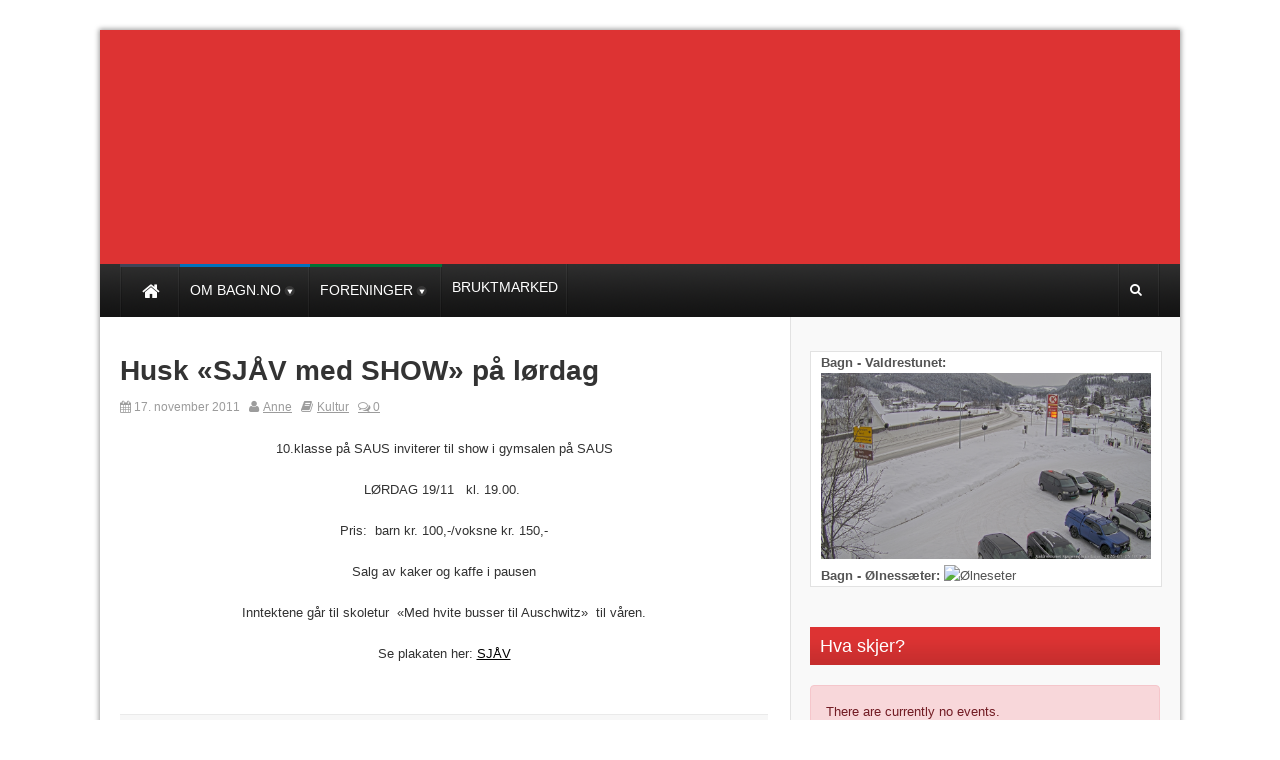

--- FILE ---
content_type: text/html; charset=UTF-8
request_url: https://bagn.no/husk-sjav-med-show-pa-l%C3%B8rdag/
body_size: 11514
content:
<!DOCTYPE html>
<!--[if lt IE 7 ]><html class="ie ie6" lang="nb-NO"> <![endif]-->
<!--[if IE 7 ]><html class="ie ie7" lang="nb-NO"> <![endif]-->
<!--[if IE 8 ]><html class="ie ie8" lang="nb-NO"> <![endif]-->
<!--[if (gte IE 9)|!(IE)]><!--><html lang="nb-NO"> <!--<![endif]-->
<head>
      <!-- Basic Page Needs
      ================================================== -->
    <meta charset="UTF-8" />
    <title>Bagn.no   &#8211; Husk &laquo;SJÅV med SHOW&raquo; på lørdag</title>
        <!-- Mobile Specific Metas
        ================================================== -->
                    <meta name="viewport" content="width=device-width, initial-scale=1, maximum-scale=1">
                <!-- CSS
        ================================================== -->             
        <!--[if IE 7]>
        <link rel="stylesheet" href="/wp-content/themes/themerush/css/font-awesome-ie7.min.css" media="screen">
        <![endif]-->
        
        <!--[if lt IE 9]>
                <script src="http://html5shim.googlecode.com/svn/trunk/html5.js"></script>
        <![endif]-->
        <!-- Favicons
        ================================================== -->
                
                    <link rel="shortcut icon" href="/wp-content/themes/themerush/img/favicon.png">
                
    

<meta property="og:image" content="/wp-content/uploads/2011/11/Sjåv-150x150.jpg"/><meta name='robots' content='max-image-preview:large' />
<link rel="alternate" type="application/rss+xml" title="Bagn.no &raquo; strøm" href="https://bagn.no/feed/" />
<link rel="alternate" type="application/rss+xml" title="Bagn.no &raquo; kommentarstrøm" href="https://bagn.no/comments/feed/" />
<link rel="alternate" type="application/rss+xml" title="Bagn.no &raquo; Husk &laquo;SJÅV med SHOW&raquo; på lørdag kommentarstrøm" href="https://bagn.no/husk-sjav-med-show-pa-l%c3%b8rdag/feed/" />
<link rel="alternate" title="oEmbed (JSON)" type="application/json+oembed" href="https://bagn.no/wp-json/oembed/1.0/embed?url=https%3A%2F%2Fbagn.no%2Fhusk-sjav-med-show-pa-l%25c3%25b8rdag%2F" />
<link rel="alternate" title="oEmbed (XML)" type="text/xml+oembed" href="https://bagn.no/wp-json/oembed/1.0/embed?url=https%3A%2F%2Fbagn.no%2Fhusk-sjav-med-show-pa-l%25c3%25b8rdag%2F&#038;format=xml" />
<style id='wp-img-auto-sizes-contain-inline-css' type='text/css'>
img:is([sizes=auto i],[sizes^="auto," i]){contain-intrinsic-size:3000px 1500px}
/*# sourceURL=wp-img-auto-sizes-contain-inline-css */
</style>
<link rel='stylesheet' id='style-css' href='/wp-content/themes/themerush/style.css?ver=1.6' type='text/css' media='all' />
<link rel='stylesheet' id='child-theme-style-css' href='/wp-content/themes/themerush-child/style.css?ver=6.9' type='text/css' media='all' />
<style id='wp-emoji-styles-inline-css' type='text/css'>

	img.wp-smiley, img.emoji {
		display: inline !important;
		border: none !important;
		box-shadow: none !important;
		height: 1em !important;
		width: 1em !important;
		margin: 0 0.07em !important;
		vertical-align: -0.1em !important;
		background: none !important;
		padding: 0 !important;
	}
/*# sourceURL=wp-emoji-styles-inline-css */
</style>
<style id='wp-block-library-inline-css' type='text/css'>
:root{--wp-block-synced-color:#7a00df;--wp-block-synced-color--rgb:122,0,223;--wp-bound-block-color:var(--wp-block-synced-color);--wp-editor-canvas-background:#ddd;--wp-admin-theme-color:#007cba;--wp-admin-theme-color--rgb:0,124,186;--wp-admin-theme-color-darker-10:#006ba1;--wp-admin-theme-color-darker-10--rgb:0,107,160.5;--wp-admin-theme-color-darker-20:#005a87;--wp-admin-theme-color-darker-20--rgb:0,90,135;--wp-admin-border-width-focus:2px}@media (min-resolution:192dpi){:root{--wp-admin-border-width-focus:1.5px}}.wp-element-button{cursor:pointer}:root .has-very-light-gray-background-color{background-color:#eee}:root .has-very-dark-gray-background-color{background-color:#313131}:root .has-very-light-gray-color{color:#eee}:root .has-very-dark-gray-color{color:#313131}:root .has-vivid-green-cyan-to-vivid-cyan-blue-gradient-background{background:linear-gradient(135deg,#00d084,#0693e3)}:root .has-purple-crush-gradient-background{background:linear-gradient(135deg,#34e2e4,#4721fb 50%,#ab1dfe)}:root .has-hazy-dawn-gradient-background{background:linear-gradient(135deg,#faaca8,#dad0ec)}:root .has-subdued-olive-gradient-background{background:linear-gradient(135deg,#fafae1,#67a671)}:root .has-atomic-cream-gradient-background{background:linear-gradient(135deg,#fdd79a,#004a59)}:root .has-nightshade-gradient-background{background:linear-gradient(135deg,#330968,#31cdcf)}:root .has-midnight-gradient-background{background:linear-gradient(135deg,#020381,#2874fc)}:root{--wp--preset--font-size--normal:16px;--wp--preset--font-size--huge:42px}.has-regular-font-size{font-size:1em}.has-larger-font-size{font-size:2.625em}.has-normal-font-size{font-size:var(--wp--preset--font-size--normal)}.has-huge-font-size{font-size:var(--wp--preset--font-size--huge)}.has-text-align-center{text-align:center}.has-text-align-left{text-align:left}.has-text-align-right{text-align:right}.has-fit-text{white-space:nowrap!important}#end-resizable-editor-section{display:none}.aligncenter{clear:both}.items-justified-left{justify-content:flex-start}.items-justified-center{justify-content:center}.items-justified-right{justify-content:flex-end}.items-justified-space-between{justify-content:space-between}.screen-reader-text{border:0;clip-path:inset(50%);height:1px;margin:-1px;overflow:hidden;padding:0;position:absolute;width:1px;word-wrap:normal!important}.screen-reader-text:focus{background-color:#ddd;clip-path:none;color:#444;display:block;font-size:1em;height:auto;left:5px;line-height:normal;padding:15px 23px 14px;text-decoration:none;top:5px;width:auto;z-index:100000}html :where(.has-border-color){border-style:solid}html :where([style*=border-top-color]){border-top-style:solid}html :where([style*=border-right-color]){border-right-style:solid}html :where([style*=border-bottom-color]){border-bottom-style:solid}html :where([style*=border-left-color]){border-left-style:solid}html :where([style*=border-width]){border-style:solid}html :where([style*=border-top-width]){border-top-style:solid}html :where([style*=border-right-width]){border-right-style:solid}html :where([style*=border-bottom-width]){border-bottom-style:solid}html :where([style*=border-left-width]){border-left-style:solid}html :where(img[class*=wp-image-]){height:auto;max-width:100%}:where(figure){margin:0 0 1em}html :where(.is-position-sticky){--wp-admin--admin-bar--position-offset:var(--wp-admin--admin-bar--height,0px)}@media screen and (max-width:600px){html :where(.is-position-sticky){--wp-admin--admin-bar--position-offset:0px}}

/*# sourceURL=wp-block-library-inline-css */
</style><style id='global-styles-inline-css' type='text/css'>
:root{--wp--preset--aspect-ratio--square: 1;--wp--preset--aspect-ratio--4-3: 4/3;--wp--preset--aspect-ratio--3-4: 3/4;--wp--preset--aspect-ratio--3-2: 3/2;--wp--preset--aspect-ratio--2-3: 2/3;--wp--preset--aspect-ratio--16-9: 16/9;--wp--preset--aspect-ratio--9-16: 9/16;--wp--preset--color--black: #000000;--wp--preset--color--cyan-bluish-gray: #abb8c3;--wp--preset--color--white: #ffffff;--wp--preset--color--pale-pink: #f78da7;--wp--preset--color--vivid-red: #cf2e2e;--wp--preset--color--luminous-vivid-orange: #ff6900;--wp--preset--color--luminous-vivid-amber: #fcb900;--wp--preset--color--light-green-cyan: #7bdcb5;--wp--preset--color--vivid-green-cyan: #00d084;--wp--preset--color--pale-cyan-blue: #8ed1fc;--wp--preset--color--vivid-cyan-blue: #0693e3;--wp--preset--color--vivid-purple: #9b51e0;--wp--preset--gradient--vivid-cyan-blue-to-vivid-purple: linear-gradient(135deg,rgb(6,147,227) 0%,rgb(155,81,224) 100%);--wp--preset--gradient--light-green-cyan-to-vivid-green-cyan: linear-gradient(135deg,rgb(122,220,180) 0%,rgb(0,208,130) 100%);--wp--preset--gradient--luminous-vivid-amber-to-luminous-vivid-orange: linear-gradient(135deg,rgb(252,185,0) 0%,rgb(255,105,0) 100%);--wp--preset--gradient--luminous-vivid-orange-to-vivid-red: linear-gradient(135deg,rgb(255,105,0) 0%,rgb(207,46,46) 100%);--wp--preset--gradient--very-light-gray-to-cyan-bluish-gray: linear-gradient(135deg,rgb(238,238,238) 0%,rgb(169,184,195) 100%);--wp--preset--gradient--cool-to-warm-spectrum: linear-gradient(135deg,rgb(74,234,220) 0%,rgb(151,120,209) 20%,rgb(207,42,186) 40%,rgb(238,44,130) 60%,rgb(251,105,98) 80%,rgb(254,248,76) 100%);--wp--preset--gradient--blush-light-purple: linear-gradient(135deg,rgb(255,206,236) 0%,rgb(152,150,240) 100%);--wp--preset--gradient--blush-bordeaux: linear-gradient(135deg,rgb(254,205,165) 0%,rgb(254,45,45) 50%,rgb(107,0,62) 100%);--wp--preset--gradient--luminous-dusk: linear-gradient(135deg,rgb(255,203,112) 0%,rgb(199,81,192) 50%,rgb(65,88,208) 100%);--wp--preset--gradient--pale-ocean: linear-gradient(135deg,rgb(255,245,203) 0%,rgb(182,227,212) 50%,rgb(51,167,181) 100%);--wp--preset--gradient--electric-grass: linear-gradient(135deg,rgb(202,248,128) 0%,rgb(113,206,126) 100%);--wp--preset--gradient--midnight: linear-gradient(135deg,rgb(2,3,129) 0%,rgb(40,116,252) 100%);--wp--preset--font-size--small: 13px;--wp--preset--font-size--medium: 20px;--wp--preset--font-size--large: 36px;--wp--preset--font-size--x-large: 42px;--wp--preset--spacing--20: 0.44rem;--wp--preset--spacing--30: 0.67rem;--wp--preset--spacing--40: 1rem;--wp--preset--spacing--50: 1.5rem;--wp--preset--spacing--60: 2.25rem;--wp--preset--spacing--70: 3.38rem;--wp--preset--spacing--80: 5.06rem;--wp--preset--shadow--natural: 6px 6px 9px rgba(0, 0, 0, 0.2);--wp--preset--shadow--deep: 12px 12px 50px rgba(0, 0, 0, 0.4);--wp--preset--shadow--sharp: 6px 6px 0px rgba(0, 0, 0, 0.2);--wp--preset--shadow--outlined: 6px 6px 0px -3px rgb(255, 255, 255), 6px 6px rgb(0, 0, 0);--wp--preset--shadow--crisp: 6px 6px 0px rgb(0, 0, 0);}:where(.is-layout-flex){gap: 0.5em;}:where(.is-layout-grid){gap: 0.5em;}body .is-layout-flex{display: flex;}.is-layout-flex{flex-wrap: wrap;align-items: center;}.is-layout-flex > :is(*, div){margin: 0;}body .is-layout-grid{display: grid;}.is-layout-grid > :is(*, div){margin: 0;}:where(.wp-block-columns.is-layout-flex){gap: 2em;}:where(.wp-block-columns.is-layout-grid){gap: 2em;}:where(.wp-block-post-template.is-layout-flex){gap: 1.25em;}:where(.wp-block-post-template.is-layout-grid){gap: 1.25em;}.has-black-color{color: var(--wp--preset--color--black) !important;}.has-cyan-bluish-gray-color{color: var(--wp--preset--color--cyan-bluish-gray) !important;}.has-white-color{color: var(--wp--preset--color--white) !important;}.has-pale-pink-color{color: var(--wp--preset--color--pale-pink) !important;}.has-vivid-red-color{color: var(--wp--preset--color--vivid-red) !important;}.has-luminous-vivid-orange-color{color: var(--wp--preset--color--luminous-vivid-orange) !important;}.has-luminous-vivid-amber-color{color: var(--wp--preset--color--luminous-vivid-amber) !important;}.has-light-green-cyan-color{color: var(--wp--preset--color--light-green-cyan) !important;}.has-vivid-green-cyan-color{color: var(--wp--preset--color--vivid-green-cyan) !important;}.has-pale-cyan-blue-color{color: var(--wp--preset--color--pale-cyan-blue) !important;}.has-vivid-cyan-blue-color{color: var(--wp--preset--color--vivid-cyan-blue) !important;}.has-vivid-purple-color{color: var(--wp--preset--color--vivid-purple) !important;}.has-black-background-color{background-color: var(--wp--preset--color--black) !important;}.has-cyan-bluish-gray-background-color{background-color: var(--wp--preset--color--cyan-bluish-gray) !important;}.has-white-background-color{background-color: var(--wp--preset--color--white) !important;}.has-pale-pink-background-color{background-color: var(--wp--preset--color--pale-pink) !important;}.has-vivid-red-background-color{background-color: var(--wp--preset--color--vivid-red) !important;}.has-luminous-vivid-orange-background-color{background-color: var(--wp--preset--color--luminous-vivid-orange) !important;}.has-luminous-vivid-amber-background-color{background-color: var(--wp--preset--color--luminous-vivid-amber) !important;}.has-light-green-cyan-background-color{background-color: var(--wp--preset--color--light-green-cyan) !important;}.has-vivid-green-cyan-background-color{background-color: var(--wp--preset--color--vivid-green-cyan) !important;}.has-pale-cyan-blue-background-color{background-color: var(--wp--preset--color--pale-cyan-blue) !important;}.has-vivid-cyan-blue-background-color{background-color: var(--wp--preset--color--vivid-cyan-blue) !important;}.has-vivid-purple-background-color{background-color: var(--wp--preset--color--vivid-purple) !important;}.has-black-border-color{border-color: var(--wp--preset--color--black) !important;}.has-cyan-bluish-gray-border-color{border-color: var(--wp--preset--color--cyan-bluish-gray) !important;}.has-white-border-color{border-color: var(--wp--preset--color--white) !important;}.has-pale-pink-border-color{border-color: var(--wp--preset--color--pale-pink) !important;}.has-vivid-red-border-color{border-color: var(--wp--preset--color--vivid-red) !important;}.has-luminous-vivid-orange-border-color{border-color: var(--wp--preset--color--luminous-vivid-orange) !important;}.has-luminous-vivid-amber-border-color{border-color: var(--wp--preset--color--luminous-vivid-amber) !important;}.has-light-green-cyan-border-color{border-color: var(--wp--preset--color--light-green-cyan) !important;}.has-vivid-green-cyan-border-color{border-color: var(--wp--preset--color--vivid-green-cyan) !important;}.has-pale-cyan-blue-border-color{border-color: var(--wp--preset--color--pale-cyan-blue) !important;}.has-vivid-cyan-blue-border-color{border-color: var(--wp--preset--color--vivid-cyan-blue) !important;}.has-vivid-purple-border-color{border-color: var(--wp--preset--color--vivid-purple) !important;}.has-vivid-cyan-blue-to-vivid-purple-gradient-background{background: var(--wp--preset--gradient--vivid-cyan-blue-to-vivid-purple) !important;}.has-light-green-cyan-to-vivid-green-cyan-gradient-background{background: var(--wp--preset--gradient--light-green-cyan-to-vivid-green-cyan) !important;}.has-luminous-vivid-amber-to-luminous-vivid-orange-gradient-background{background: var(--wp--preset--gradient--luminous-vivid-amber-to-luminous-vivid-orange) !important;}.has-luminous-vivid-orange-to-vivid-red-gradient-background{background: var(--wp--preset--gradient--luminous-vivid-orange-to-vivid-red) !important;}.has-very-light-gray-to-cyan-bluish-gray-gradient-background{background: var(--wp--preset--gradient--very-light-gray-to-cyan-bluish-gray) !important;}.has-cool-to-warm-spectrum-gradient-background{background: var(--wp--preset--gradient--cool-to-warm-spectrum) !important;}.has-blush-light-purple-gradient-background{background: var(--wp--preset--gradient--blush-light-purple) !important;}.has-blush-bordeaux-gradient-background{background: var(--wp--preset--gradient--blush-bordeaux) !important;}.has-luminous-dusk-gradient-background{background: var(--wp--preset--gradient--luminous-dusk) !important;}.has-pale-ocean-gradient-background{background: var(--wp--preset--gradient--pale-ocean) !important;}.has-electric-grass-gradient-background{background: var(--wp--preset--gradient--electric-grass) !important;}.has-midnight-gradient-background{background: var(--wp--preset--gradient--midnight) !important;}.has-small-font-size{font-size: var(--wp--preset--font-size--small) !important;}.has-medium-font-size{font-size: var(--wp--preset--font-size--medium) !important;}.has-large-font-size{font-size: var(--wp--preset--font-size--large) !important;}.has-x-large-font-size{font-size: var(--wp--preset--font-size--x-large) !important;}
/*# sourceURL=global-styles-inline-css */
</style>

<style id='classic-theme-styles-inline-css' type='text/css'>
/*! This file is auto-generated */
.wp-block-button__link{color:#fff;background-color:#32373c;border-radius:9999px;box-shadow:none;text-decoration:none;padding:calc(.667em + 2px) calc(1.333em + 2px);font-size:1.125em}.wp-block-file__button{background:#32373c;color:#fff;text-decoration:none}
/*# sourceURL=/wp-includes/css/classic-themes.min.css */
</style>
<link rel='stylesheet' id='wp-event-manager-frontend-css' href='/wp-content/plugins/wp-event-manager/assets/css/frontend.min.css?ver=6.9' type='text/css' media='all' />
<link rel='stylesheet' id='wp-event-manager-jquery-ui-css-css' href='/wp-content/plugins/wp-event-manager/assets/js/jquery-ui/jquery-ui.css?ver=6.9' type='text/css' media='all' />
<link rel='stylesheet' id='wp-event-manager-jquery-timepicker-css-css' href='/wp-content/plugins/wp-event-manager/assets/js/jquery-timepicker/jquery.timepicker.min.css?ver=6.9' type='text/css' media='all' />
<link rel='stylesheet' id='wp-event-manager-grid-style-css' href='/wp-content/plugins/wp-event-manager/assets/css/wpem-grid.min.css?ver=6.9' type='text/css' media='all' />
<link rel='stylesheet' id='wp-event-manager-font-style-css' href='/wp-content/plugins/wp-event-manager/assets/fonts/style.css?ver=6.9' type='text/css' media='all' />
<link rel='stylesheet' id='base-css' href='/wp-content/themes/themerush/css/base.css?ver=1.6' type='text/css' media='all' />
<link rel='stylesheet' id='grid-css' href='/wp-content/themes/themerush/css/amazium.css?ver=1.6' type='text/css' media='all' />
<link rel='stylesheet' id='shortcode-css' href='/wp-content/themes/themerush/css/shortcode.css?ver=1.6' type='text/css' media='all' />
<link rel='stylesheet' id='flexslider-css' href='/wp-content/themes/themerush/css/flexslider.css?ver=1.6' type='text/css' media='all' />
<link rel='stylesheet' id='layout-css' href='/wp-content/themes/themerush/css/layout.css?ver=1.6' type='text/css' media='all' />
<link rel='stylesheet' id='awesome-font-css' href='/wp-content/themes/themerush/css/font-awesome.min.css?ver=1.6' type='text/css' media='all' />
<link rel='stylesheet' id='mediaelement-css-css' href='/wp-content/themes/themerush/css/mediaelementplayer.css?ver=1.6' type='text/css' media='all' />
<link rel='stylesheet' id='custom-style-css' href='/wp-content/themes/themerush/css/custom.php?ver=1.6' type='text/css' media='all' />
<script type="text/javascript" src="https://bagn.no/wp-includes/js/jquery/jquery.min.js?ver=3.7.1" id="jquery-core-js"></script>
<script type="text/javascript" src="https://bagn.no/wp-includes/js/jquery/jquery-migrate.min.js?ver=3.4.1" id="jquery-migrate-js"></script>
<link rel="https://api.w.org/" href="https://bagn.no/wp-json/" /><link rel="alternate" title="JSON" type="application/json" href="https://bagn.no/wp-json/wp/v2/posts/8232" /><link rel="EditURI" type="application/rsd+xml" title="RSD" href="https://bagn.no/xmlrpc.php?rsd" />
<meta name="generator" content="WordPress 6.9" />
<link rel="canonical" href="https://bagn.no/husk-sjav-med-show-pa-l%c3%b8rdag/" />
<link rel='shortlink' href='https://bagn.no/?p=8232' />
   
        
<script>
  (function(i,s,o,g,r,a,m){i['GoogleAnalyticsObject']=r;i[r]=i[r]||function(){
  (i[r].q=i[r].q||[]).push(arguments)},i[r].l=1*new Date();a=s.createElement(o),
  m=s.getElementsByTagName(o)[0];a.async=1;a.src=g;m.parentNode.insertBefore(a,m)
  })(window,document,'script','//www.google-analytics.com/analytics.js','ga');

  ga('create', 'UA-69739834-1', 'auto');
  ga('send', 'pageview');

</script>
<!-- end head -->
</head>
<body class="wp-singular post-template-default single single-post postid-8232 single-format-standard wp-theme-themerush wp-child-theme-themerush-child themerush-child">
   
 
   
<div class="container-wrap box-wrapper two-columns-layout">
      
            <!-- Primary Page Layout
            ================================================== -->
            <!-- HEADER -->
            <!-- start header -->
                            
            <header class="header-wraper">
                <div class="headerbackgroundwrap" >
                <div class="header-top">
                    <div class="row">
                    
                    
                                        
                        <div class="grid_4 header-top-left">&nbsp;</div>
<!--<div class="grid_4 header-top-left">&nbsp;</div>-->
<!--<div class="grid_4 header-top-left"><h1>BAGN.NO</h1><br />tips oss : post@bagnil.no</div>-->

                        <div class="grid_7 header-top-right">

<div class="mainmenu">
                                                                                                                                                </div>
</div>
                    </div>
                </div>

                <!-- header, logo, top ads -->
                <div class="header-main">

                    <div class="row">
                    








                       
                                                   
                        
                        
                    </div>


                </div>
            </div>
                
                <!-- end header, logo, top ads -->

                <nav  class="main-menu">
                    <div class="row">
                        <div class="grid_10">     

                            <!-- main menu -->
                            <div class="mainmenu">
                                

                                                                    <ul class="sf-menu" id="mainmenu"><li id="home"><a href="https://bagn.no" alt="tips oss : post@bagnil.no"><span id="homeicon">Hjem</span><i class="icon-home"></i></a></li><li id="menu-item-19395" class="color-5 menu-item menu-item-type-post_type menu-item-object-page menu-item-has-children menu-item-19395"><a href="https://bagn.no/bruker/"><span>Om Bagn.no</span></a>
<ul class="sub-menu">
	<li id="menu-item-19382" class="menu-item menu-item-type-post_type menu-item-object-page menu-item-19382"><a href="https://bagn.no/bruker/annonse/"><span>Noe du ønsker lagt ut?</span></a></li>
	<li id="menu-item-19391" class="menu-item menu-item-type-post_type menu-item-object-page menu-item-19391"><a href="https://bagn.no/vannforing-begna/"><span>Vannføring Begna</span></a></li>
	<li id="menu-item-19394" class="menu-item menu-item-type-post_type menu-item-object-page menu-item-19394"><a href="https://bagn.no/webkamera-live/"><span>Webkamera</span></a></li>
	<li id="menu-item-19383" class="menu-item menu-item-type-post_type menu-item-object-page menu-item-19383"><a href="https://bagn.no/bruker/gamle-sider/"><span>Gamle sider</span></a></li>
	<li id="menu-item-19321" class="color-3 menu-item menu-item-type-post_type menu-item-object-page menu-item-has-children menu-item-19321"><a href="https://bagn.no/severdigheter/"><span>Severdigheter</span></a>
	<ul class="sub-menu">
		<li id="menu-item-19341" class="menu-item menu-item-type-post_type menu-item-object-page menu-item-has-children menu-item-19341"><a href="https://bagn.no/turer/"><span>Turer</span></a>
		<ul class="sub-menu">
			<li id="menu-item-19342" class="menu-item menu-item-type-post_type menu-item-object-page menu-item-19342"><a href="https://bagn.no/turer/sykkelturer/"><span>Sykkelturer</span></a></li>
			<li id="menu-item-19359" class="menu-item menu-item-type-post_type menu-item-object-page menu-item-has-children menu-item-19359"><a href="https://bagn.no/turer/fotturer/"><span>Fotturer</span></a>
			<ul class="sub-menu">
				<li id="menu-item-19343" class="menu-item menu-item-type-post_type menu-item-object-page menu-item-19343"><a href="https://bagn.no/bagn-il/tur-og-trim/makalaus-1099-moh/"><span>Makalaus 1099 moh</span></a></li>
				<li id="menu-item-19362" class="menu-item menu-item-type-post_type menu-item-object-page menu-item-19362"><a href="https://bagn.no/turer/fjellklatring/kristiansmokollen/"><span>Kristiansmokollen</span></a></li>
				<li id="menu-item-19361" class="menu-item menu-item-type-post_type menu-item-object-page menu-item-19361"><a href="https://bagn.no/turer/fotturer/fonhusstien/"><span>Fønhusstien</span></a></li>
			</ul>
</li>
		</ul>
</li>
	</ul>
</li>
</ul>
</li>
<li id="menu-item-19316" class="color-2 menu-item menu-item-type-post_type menu-item-object-page menu-item-has-children menu-item-19316"><a href="https://bagn.no/frivillige-organisasjoner/"><span>Foreninger</span></a>
<ul class="sub-menu">
	<li id="menu-item-15747" class="color-1 menu-item menu-item-type-custom menu-item-object-custom menu-item-has-children menu-item-15747"><a href="#"><span>Bagn Idrettslag</span></a>
	<ul class="sub-menu">
		<li id="menu-item-15547" class="menu-item menu-item-type-post_type menu-item-object-page menu-item-has-children menu-item-15547"><a href="https://bagn.no/bagn-il/historie/"><span>Om Bagn IL</span></a>
		<ul class="sub-menu">
			<li id="menu-item-15542" class="menu-item menu-item-type-post_type menu-item-object-page menu-item-has-children menu-item-15542"><a href="https://bagn.no/bagn-il/hovedstyre/"><span>Styret i Bagn IL 2023</span></a>
			<ul class="sub-menu">
				<li id="menu-item-19772" class="menu-item menu-item-type-post_type menu-item-object-page menu-item-19772"><a href="https://bagn.no/arsmotedokumenter/"><span>Årsmøtedokumenter</span></a></li>
				<li id="menu-item-26666" class="menu-item menu-item-type-post_type menu-item-object-page menu-item-26666"><a href="https://bagn.no/vedtekter/"><span>Vedtekter for Bagn idrettslag</span></a></li>
			</ul>
</li>
			<li id="menu-item-15543" class="menu-item menu-item-type-post_type menu-item-object-page menu-item-15543"><a href="https://bagn.no/bagn-il/medlemskap/"><span>Medlemskap</span></a></li>
			<li id="menu-item-19400" class="menu-item menu-item-type-custom menu-item-object-custom menu-item-19400"><a target="_blank" href="https://medlemskap.nif.no/SelectActivity/ParentOrChild/22407"><span>Innmelding Bagn Idrettslag</span></a></li>
			<li id="menu-item-15544" class="menu-item menu-item-type-post_type menu-item-object-page menu-item-15544"><a href="https://bagn.no/salg/"><span>Klubbartikler</span></a></li>
			<li id="menu-item-15538" class="menu-item menu-item-type-post_type menu-item-object-page menu-item-has-children menu-item-15538"><a href="https://bagn.no/bagn-il/fossvang/"><span>Fossvangområdet</span></a>
			<ul class="sub-menu">
				<li id="menu-item-15718" class="menu-item menu-item-type-post_type menu-item-object-page menu-item-has-children menu-item-15718"><a href="https://bagn.no/kjope-andeler/"><span>Innsamlingen</span></a>
				<ul class="sub-menu">
					<li id="menu-item-21449" class="menu-item menu-item-type-post_type menu-item-object-page menu-item-21449"><a href="https://bagn.no/andelseiere/"><span>Andelsoversikt Idrettshallen</span></a></li>
				</ul>
</li>
			</ul>
</li>
		</ul>
</li>
		<li id="menu-item-24365" class="menu-item menu-item-type-post_type menu-item-object-page menu-item-24365"><a href="https://bagn.no/ski/"><span>Ski</span></a></li>
		<li id="menu-item-21437" class="menu-item menu-item-type-custom menu-item-object-custom menu-item-21437"><a target="_blank" href="https://medlemskap.nif.no/Start/Index/22407"><span>Innmelding Bagn idrettslag</span></a></li>
		<li id="menu-item-19346" class="menu-item menu-item-type-post_type menu-item-object-page menu-item-has-children menu-item-19346"><a href="https://bagn.no/bagn-il/sykkel/kongsvegrittet/"><span>Kongsvegrittet – terrengsykkelritt</span></a>
		<ul class="sub-menu">
			<li id="menu-item-19336" class="menu-item menu-item-type-post_type menu-item-object-page menu-item-19336"><a href="https://bagn.no/bagn-il/sykkel/"><span>Sykkel</span></a></li>
		</ul>
</li>
		<li id="menu-item-19338" class="menu-item menu-item-type-post_type menu-item-object-page menu-item-19338"><a href="https://bagn.no/bagn-il/tur-og-trim/"><span>Tur og Trim</span></a></li>
		<li id="menu-item-19324" class="color-6 menu-item menu-item-type-post_type menu-item-object-page menu-item-19324"><a href="https://bagn.no/saposten/"><span>SA-posten</span></a></li>
		<li id="menu-item-21069" class="menu-item menu-item-type-custom menu-item-object-custom menu-item-21069"><a target="_blank" href="https://bagn-idrettslag.spoortz.no/portal/arego/club/1094"><span>Sider Bagn Idrettslag</span></a></li>
	</ul>
</li>
	<li id="menu-item-19353" class="menu-item menu-item-type-post_type menu-item-object-page menu-item-19353"><a href="https://bagn.no/frivillige-organisasjoner/bagn-vel/"><span>Bagn Vel</span></a></li>
	<li id="menu-item-19328" class="menu-item menu-item-type-post_type menu-item-object-page menu-item-19328"><a href="https://bagn.no/severdigheter/bagnsmoen/"><span>Bangsmoen Husflidsutsalg</span></a></li>
</ul>
</li>
<li id="menu-item-26122" class="menu-item menu-item-type-custom menu-item-object-custom menu-item-26122"><a target="_blank" href="http://bagnilwebshop.azurewebsites.net/Pages/Home.aspx"><span>Bruktmarked</span></a></li>
</ul>                                                                <!-- end menu -->
                            </div>
                            <!-- end main menu -->
                        </div>
                        <div class="grid_2"> 
                            <ul class="share-search">
                                                               <li class="search-button"><a href="#" id="tickersearch"><i class="icon-search"></i></a>
                                    <form action="https://bagn.no" id="tickersearchform" method="get" role="search">
                                        <div><label for="s" class="screen-reader-text">Søk etter:</label>
                                            <input type="text" id="s" name="s" value="" placeholder="Søk her">
                                        </div>
                                    </form>

                                </li>
                            </ul>


                        </div>
                    </div>   
                </nav>

            </header>
<!-- begin content -->            
<section id="contents" class="clearfix">
<div class="row">

<div class="container two-columns-sidebar center_350">



  <div class="sidebar_content">
        <div class="p7ehc-a grid_7">
        <div id="p7EHCd_1">
                                            <!-- start post -->
                    <div class="post-8232 post type-post status-publish format-standard has-post-thumbnail hentry category-kultur" id="post-8232">
                                    
                                                        
                                   <h2 class="post-title">Husk &laquo;SJÅV med SHOW&raquo; på lørdag</h2>
                                <p class="post-meta">
                                   <span class="date"><i class="icon-calendar"></i> 17. november 2011</span>
                                   <span class="meta-user"><i class="icon-user"></i> <a href="https://bagn.no/author/anne/" title="Innlegg av Anne" rel="author">Anne</a></span>
                                   <span class="meta-cat"><i class="icon-book"></i> <a href="https://bagn.no/category/kultur/" rel="category tag">Kultur</a></span>
                                     <span class="meta-comment last-meta"><a href="https://bagn.no/husk-sjav-med-show-pa-l%c3%b8rdag/#respond"><i class="icon-comments-alt"></i> 0</a></span>
                                     </p>
                               <hr class="none" />
                               
                                                             
                                <p style="text-align: center"><a href="http://bagn.no/wp-content/uploads/2011/11/Sjåv.jpg"><img decoding="async" class="alignleft size-full wp-image-8234" src="http://bagn.no/wp-content/uploads/2011/11/Sjåv.jpg" alt="" width="277" height="165" /></a>10.klasse på SAUS inviterer til show i gymsalen på SAUS</p>
<p style="text-align: center">LØRDAG 19/11   kl. 19.00. </p>
<p style="text-align: center">Pris:  barn kr. 100,-/voksne kr. 150,-</p>
<p style="text-align: center">Salg av kaker og kaffe i pausen</p>
<p style="text-align: center">Inntektene går til skoletur  &laquo;Med hvite busser til Auschwitz&raquo;  til våren.</p>
<p style="text-align: center">Se plakaten her: <a href="http://www.bagn.no/wp-content/upLoads/SJÅV.docx">SJÅV</a></p>
 
                                                               
							                            
                                                      
                                                                         
                                                                
                                
                                <hr class="none" />
                                <ul class="tag-cat">                                                               
                                                                                              
                                </ul>
                                                                                                  <div class="clearfix"></div> 
                                
                                <div class="share-post">
                                 <ul>
                                                                                    
<li>
<div id="fb-root"></div>
<script>(function(d, s, id) {
		  var js, fjs = d.getElementsByTagName(s)[0];
		  if (d.getElementById(id)) return;
		  js = d.createElement(s); js.id = id;
		  js.src = "//connect.facebook.net/en_US/all.js#xfbml=1";
		  fjs.parentNode.insertBefore(js, fjs);
		}(document, 'script', 'facebook-jssdk'));</script>
<div class="fb-like" data-href="https://bagn.no/husk-sjav-med-show-pa-l%c3%b8rdag/" data-send="false" data-layout="button_count" data-width="90" data-show-faces="false"></div>
</li>

                                                                       
                                                 
                                                 
              </ul>
             <div class="clear"></div>
             
              </div>
                                
                                                            
                            
                            
                            </div>
                            <!-- end post --> 
                           
               
                          
                                                    
                            <div class="postnav">
                                       
                            
                                                                    <a href="https://bagn.no/ga-pa-kino-i-reinli/" id="prepost"><span class="previouspost"><i class="icon-double-angle-left"></i></span>Gå på kino i Reinli !</a>

                                
                                                                    <a href="https://bagn.no/laererikt-og-spennende-foreldrem%c3%b8te-i-begnadalen/" id="nextpost">Lærerikt og spennende foreldremøte i Begnadalen <span class="nextpost"><i class="icon-double-angle-right"></i></span></a>
                                                                
                                
                                
                            </div>
                            <hr class="none">
                            							
							<!-- comment -->
							
<div id="comments" class="comments-area">

	
		
		<div id="respond" class="comment-respond">
		<h3 id="reply-title" class="comment-reply-title">Skriv et svar <small><a rel="nofollow" id="cancel-comment-reply-link" href="/husk-sjav-med-show-pa-l%C3%B8rdag/#respond" style="display:none;">Avbryt svar</a></small></h3><form action="https://bagn.no/wp-comments-post.php" method="post" id="commentform" class="comment-form"><p class="comment-notes"><span id="email-notes">Din e-postadresse vil ikke bli publisert.</span> <span class="required-field-message">Obligatoriske felt er merket med <span class="required">*</span></span></p><p class="comment-form-comment"><label for="comment">Kommentar <span class="required">*</span></label> <textarea id="comment" name="comment" cols="45" rows="8" maxlength="65525" required="required"></textarea></p><p class="comment-form-author"><label for="author">Navn <span class="required">*</span></label> <input id="author" name="author" type="text" value="" size="30" maxlength="245" autocomplete="name" required="required" /></p>
<p class="comment-form-email"><label for="email">E-post <span class="required">*</span></label> <input id="email" name="email" type="text" value="" size="30" maxlength="100" aria-describedby="email-notes" autocomplete="email" required="required" /></p>
<p class="comment-form-url"><label for="url">Nettsted</label> <input id="url" name="url" type="text" value="" size="30" maxlength="200" autocomplete="url" /></p>
<p class="form-submit"><input name="submit" type="submit" id="submit" class="submit" value="Publiser kommentar" /> <input type='hidden' name='comment_post_ID' value='8232' id='comment_post_ID' />
<input type='hidden' name='comment_parent' id='comment_parent' value='0' />
</p><p style="display: none;"><input type="hidden" id="akismet_comment_nonce" name="akismet_comment_nonce" value="8989d8f8f2" /></p><p style="display: none !important;" class="akismet-fields-container" data-prefix="ak_"><label>&#916;<textarea name="ak_hp_textarea" cols="45" rows="8" maxlength="100"></textarea></label><input type="hidden" id="ak_js_1" name="ak_js" value="50"/><script>document.getElementById( "ak_js_1" ).setAttribute( "value", ( new Date() ).getTime() );</script></p></form>	</div><!-- #respond -->
	<p class="akismet_comment_form_privacy_notice">Dette nettstedet bruker Akismet for å redusere spam. <a href="https://akismet.com/privacy/" target="_blank" rel="nofollow noopener">Finn ut mer om hvordan kommentardataene dine behandles.</a></p>
</div><!-- #comments .comments-area -->							
                                                       
                                                        
                                            

                                                            <div class="relativepost clearfix">
                        <h5>Relaterte artikler</h5>

                        <ul  class="ulpost picture">
                            <li>
                                <a  class="entry-thumb feature-link" href="https://bagn.no/kino-29-des-flaklypa-og-anaconda/" title="Kino 29. des &#8211; Flåklypa og Anaconda"><img src="/wp-content/uploads/2025/12/Flaklypa-120x85.jpg" alt="Kino 29. des &#8211; Flåklypa og Anaconda" /></a>
 
                                <div class="ulpost_title">
                                    <a class="title" href="https://bagn.no/kino-29-des-flaklypa-og-anaconda/" rel="bookmark" title="Permanent link to Kino 29. des &#8211; Flåklypa og Anaconda">
									Kino 29. des &#8211; Flåklypa og...                                    
                                    </a>
                                 <p class="post-meta">
                                        <span class="meta-date"><i class="icon-calendar"></i> 27. desember 2025</span>
                                    	<span class="meta-comment last-meta"><a href="https://bagn.no/kino-29-des-flaklypa-og-anaconda/#respond"><i class="icon-comments-alt"></i> 0</a></span>
                                        </p>
                                </div>
                              
                            </li>
                                                        <li>
                                <a  class="entry-thumb feature-link" href="https://bagn.no/romjulscup-sondag-28-desember/" title="Romjulscup Søndag 28. desember"><img src="/wp-content/uploads/2024/12/469011801_1117899850345567_841462982132766207_n-120x85.jpg" alt="Romjulscup Søndag 28. desember" /></a>
 
                                <div class="ulpost_title">
                                    <a class="title" href="https://bagn.no/romjulscup-sondag-28-desember/" rel="bookmark" title="Permanent link to Romjulscup Søndag 28. desember">
									Romjulscup Søndag 28. desember                                    
                                    </a>
                                 <p class="post-meta">
                                        <span class="meta-date"><i class="icon-calendar"></i> 27. desember 2025</span>
                                    	<span class="meta-comment last-meta"><a href="https://bagn.no/romjulscup-sondag-28-desember/#respond"><i class="icon-comments-alt"></i> 0</a></span>
                                        </p>
                                </div>
                              
                            </li>
                            </ul>

                    </div>                  
                            
                           
                           
					<hr class="none" />


              
        <div class="brack_space"></div>
        </div>
        </div>
        </div>
       
 
        
  <div class="sidebar_center">
            <div class="p7ehc-a grid_3">
            <div id="p7EHCd_2">  
<div id="custom_html-2" class="widget_text widget widget_custom_html"><div class="textwidget custom-html-widget"><strong>Bagn - Valdrestunet:</strong>
<img alt="Valdrestunet" src="http://www.nettverkskamera.no/bagn/valdrestunet_00001.jpg">
<strong>Bagn - Ølnessæter:</strong>
<img alt="Ølneseter" src="http://www.bagn.no/webkamera/olnesseter.jpg"> </div></div><div id="widget_upcoming_events-2" class="widget event_manager widget_upcoming_events"><h3 class="widget-title"><span>Hva skjer?</span></h3><div class="event_listings_class">
	<div class="no_event_listings_found_widget wpem-alert wpem-alert-danger wpem-mb-0">
		There are currently no events.	</div>
</div>
</div><div id="themeloy_fblikebox_widget-4" class="widget themeloy_fblikebox_widget">			
<div id="fb-root"></div>
<script>(function(d, s, id) {
  var js, fjs = d.getElementsByTagName(s)[0];
  if (d.getElementById(id)) return;
  js = d.createElement(s); js.id = id;
  js.src = "//connect.facebook.net/en_US/all.js#xfbml=1";
  fjs.parentNode.insertBefore(js, fjs);
}(document, 'script', 'facebook-jssdk'));</script>
			

					<div class="fb-like-box" data-href="https://www.facebook.com/saposten"  data-show-faces="true"  data-stream="true" data-header="true"></div>
					

			</div><div class="brack_space"></div>
</div>
            </div>
       </div>
              
                
    </div>
</div>
 </section>
<!-- end content --> <!-- footer -->  
<footer id="footer-container">


    <div class="footer-columns">
        <div class="row">
            <div class="grid_3">
		<div class="widget">


		
			<div class="ads300x250-thumb">
				<a href="http://www.idrett.no/tema/politiattest/Sider/politiattest.aspx">
					<img src="http://bagn.no/?p=18951" alt="" />
				</a>
			</div>
		</div>
		</div>
            <div class="grid_3"></div>
            <div class="grid_3"></div>
            <div class="grid_3"></div>
        </div>
    </div>
    
    <div class="footer-bottom">
        <div class="row">
            <div class="grid_6 footer-left"> Copyright 2023Bagn.no / All rights reserved - 
post@bagnil.no for innlegg </div>
            <div class="grid_6 footer-right">  
                                
                                    
                    
                                        
                </div>
        </div>  
    </div>
    


</footer>
<!-- end footer -->



<script>(function(i,s,o,g,r,a,m){i['GoogleAnalyticsObject']=r;i[r]=i[r]||function(){
(i[r].q=i[r].q||[]).push(arguments)},i[r].l=1*new Date();a=s.createElement(o),
m=s.getElementsByTagName(o)[0];a.async=1;a.src=g;m.parentNode.insertBefore(a,m)
})(window,document,'script','//www.google-analytics.com/analytics.js','ga');

ga('create', 'UA-45536498-1', 'bagn.no');
ga('send', 'pageview');</script>
</div>
<!-- end container-->

<script type="speculationrules">
{"prefetch":[{"source":"document","where":{"and":[{"href_matches":"/*"},{"not":{"href_matches":["/wp-*.php","/wp-admin/*","/wp-content/uploads/*","/wp-content/*","/wp-content/plugins/*","/wp-content/themes/themerush-child/*","/wp-content/themes/themerush/*","/*\\?(.+)"]}},{"not":{"selector_matches":"a[rel~=\"nofollow\"]"}},{"not":{"selector_matches":".no-prefetch, .no-prefetch a"}}]},"eagerness":"conservative"}]}
</script>
<script type="text/javascript" src="https://bagn.no/wp-includes/js/comment-reply.min.js?ver=6.9" id="comment-reply-js" async="async" data-wp-strategy="async" fetchpriority="low"></script>
<script type="text/javascript" src="/wp-content/plugins/wp-event-manager/assets/js/common.min.js?ver=3.1.47" id="wp-event-manager-common-js"></script>
<script type="text/javascript" src="https://bagn.no/wp-includes/js/jquery/ui/core.min.js?ver=1.13.3" id="jquery-ui-core-js"></script>
<script type="text/javascript" src="/wp-content/plugins/wp-event-manager/assets/js/jquery-timepicker/jquery.timepicker.min.js?ver=3.1.47" id="wp-event-manager-jquery-timepicker-js"></script>
<script type="text/javascript" id="post_rating-js-extra">
/* <![CDATA[ */
var ajax_var = {"url":"https://bagn.no/wp-admin/admin-ajax.php","nonce":"8224633b10"};
//# sourceURL=post_rating-js-extra
/* ]]> */
</script>
<script type="text/javascript" src="/wp-content/themes/themerush/js/post_rating.js?ver=1" id="post_rating-js"></script>
<script type="text/javascript" src="/wp-content/themes/themerush/js/jquery.flexslider.js?ver=1.6" id="flexslider-js"></script>
<script type="text/javascript" src="/wp-content/themes/themerush/js/jquery.simplyscroll.min.js?ver=1.6" id="simplyscroll-js"></script>
<script type="text/javascript" src="/wp-content/themes/themerush/js/jquery-ui-1.8.20.custom.min.js?ver=1.6" id="jquery-ui-js"></script>
<script type="text/javascript" src="/wp-content/themes/themerush/js/jquery.ui.totop.js?ver=1.6" id="totop-js"></script>
<script type="text/javascript" src="/wp-content/themes/themerush/js/selectnav.min.js?ver=1.6" id="selectnav-js"></script>
<script type="text/javascript" src="/wp-content/themes/themerush/js/jquery.jcarousel.js?ver=1.6" id="jcarousel-js"></script>
<script type="text/javascript" src="/wp-content/themes/themerush/js/superfish.js?ver=1.6" id="superfish-js"></script>
<script type="text/javascript" src="/wp-content/themes/themerush/js/jquery.sticky.js?ver=1.6" id="sticky-js"></script>
<script type="text/javascript" src="/wp-content/themes/themerush/js/mediaelement-and-player.min.js?ver=1.6" id="mediaelement-player-js"></script>
<script type="text/javascript" src="/wp-content/themes/themerush/js/custom.js?ver=1.6" id="custom-js"></script>
<script defer type="text/javascript" src="/wp-content/plugins/akismet/_inc/akismet-frontend.js?ver=1762974507" id="akismet-frontend-js"></script>
<script id="wp-emoji-settings" type="application/json">
{"baseUrl":"https://s.w.org/images/core/emoji/17.0.2/72x72/","ext":".png","svgUrl":"https://s.w.org/images/core/emoji/17.0.2/svg/","svgExt":".svg","source":{"concatemoji":"https://bagn.no/wp-includes/js/wp-emoji-release.min.js?ver=6.9"}}
</script>
<script type="module">
/* <![CDATA[ */
/*! This file is auto-generated */
const a=JSON.parse(document.getElementById("wp-emoji-settings").textContent),o=(window._wpemojiSettings=a,"wpEmojiSettingsSupports"),s=["flag","emoji"];function i(e){try{var t={supportTests:e,timestamp:(new Date).valueOf()};sessionStorage.setItem(o,JSON.stringify(t))}catch(e){}}function c(e,t,n){e.clearRect(0,0,e.canvas.width,e.canvas.height),e.fillText(t,0,0);t=new Uint32Array(e.getImageData(0,0,e.canvas.width,e.canvas.height).data);e.clearRect(0,0,e.canvas.width,e.canvas.height),e.fillText(n,0,0);const a=new Uint32Array(e.getImageData(0,0,e.canvas.width,e.canvas.height).data);return t.every((e,t)=>e===a[t])}function p(e,t){e.clearRect(0,0,e.canvas.width,e.canvas.height),e.fillText(t,0,0);var n=e.getImageData(16,16,1,1);for(let e=0;e<n.data.length;e++)if(0!==n.data[e])return!1;return!0}function u(e,t,n,a){switch(t){case"flag":return n(e,"\ud83c\udff3\ufe0f\u200d\u26a7\ufe0f","\ud83c\udff3\ufe0f\u200b\u26a7\ufe0f")?!1:!n(e,"\ud83c\udde8\ud83c\uddf6","\ud83c\udde8\u200b\ud83c\uddf6")&&!n(e,"\ud83c\udff4\udb40\udc67\udb40\udc62\udb40\udc65\udb40\udc6e\udb40\udc67\udb40\udc7f","\ud83c\udff4\u200b\udb40\udc67\u200b\udb40\udc62\u200b\udb40\udc65\u200b\udb40\udc6e\u200b\udb40\udc67\u200b\udb40\udc7f");case"emoji":return!a(e,"\ud83e\u1fac8")}return!1}function f(e,t,n,a){let r;const o=(r="undefined"!=typeof WorkerGlobalScope&&self instanceof WorkerGlobalScope?new OffscreenCanvas(300,150):document.createElement("canvas")).getContext("2d",{willReadFrequently:!0}),s=(o.textBaseline="top",o.font="600 32px Arial",{});return e.forEach(e=>{s[e]=t(o,e,n,a)}),s}function r(e){var t=document.createElement("script");t.src=e,t.defer=!0,document.head.appendChild(t)}a.supports={everything:!0,everythingExceptFlag:!0},new Promise(t=>{let n=function(){try{var e=JSON.parse(sessionStorage.getItem(o));if("object"==typeof e&&"number"==typeof e.timestamp&&(new Date).valueOf()<e.timestamp+604800&&"object"==typeof e.supportTests)return e.supportTests}catch(e){}return null}();if(!n){if("undefined"!=typeof Worker&&"undefined"!=typeof OffscreenCanvas&&"undefined"!=typeof URL&&URL.createObjectURL&&"undefined"!=typeof Blob)try{var e="postMessage("+f.toString()+"("+[JSON.stringify(s),u.toString(),c.toString(),p.toString()].join(",")+"));",a=new Blob([e],{type:"text/javascript"});const r=new Worker(URL.createObjectURL(a),{name:"wpTestEmojiSupports"});return void(r.onmessage=e=>{i(n=e.data),r.terminate(),t(n)})}catch(e){}i(n=f(s,u,c,p))}t(n)}).then(e=>{for(const n in e)a.supports[n]=e[n],a.supports.everything=a.supports.everything&&a.supports[n],"flag"!==n&&(a.supports.everythingExceptFlag=a.supports.everythingExceptFlag&&a.supports[n]);var t;a.supports.everythingExceptFlag=a.supports.everythingExceptFlag&&!a.supports.flag,a.supports.everything||((t=a.source||{}).concatemoji?r(t.concatemoji):t.wpemoji&&t.twemoji&&(r(t.twemoji),r(t.wpemoji)))});
//# sourceURL=https://bagn.no/wp-includes/js/wp-emoji-loader.min.js
/* ]]> */
</script>
</body>
</html>


<!--
Performance optimized by W3 Total Cache. Learn more: https://www.boldgrid.com/w3-total-cache/?utm_source=w3tc&utm_medium=footer_comment&utm_campaign=free_plugin

Page Caching using Disk: Enhanced 

Served from: bagn.no @ 2026-01-25 10:38:38 by W3 Total Cache
-->